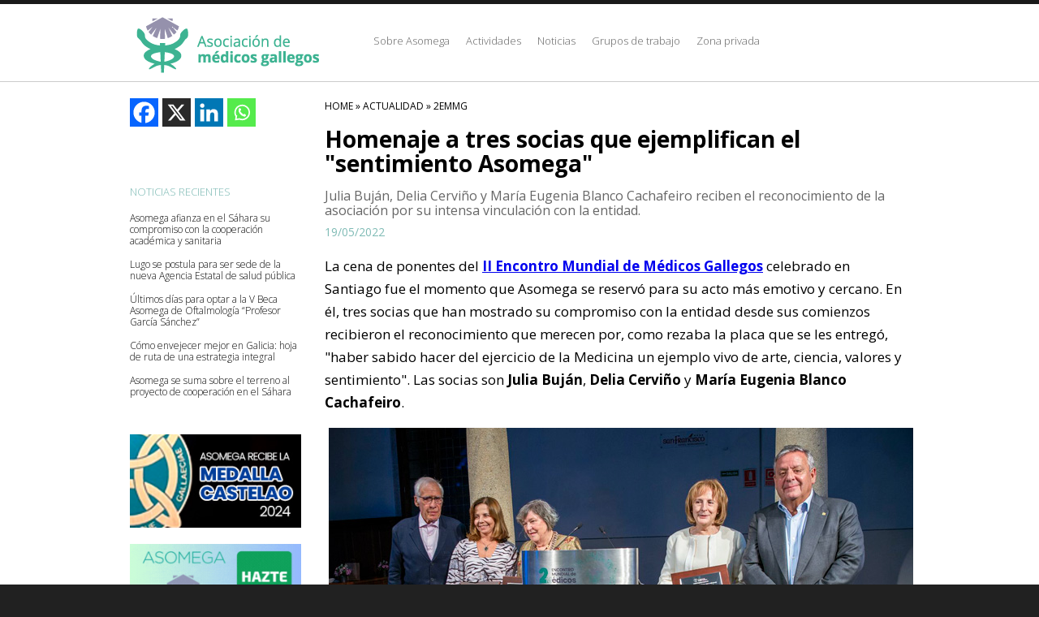

--- FILE ---
content_type: text/html; charset=UTF-8
request_url: https://www.asomega.es/actualidad/2emmg/homenaje-julia-bujan-cervino-cachafeiro/
body_size: 11575
content:
<!doctype html>
<!--[if lt IE 7]> <html class="no-js lt-ie9 lt-ie8 lt-ie7" lang="en"> <![endif]-->
<!--[if IE 7]>    <html class="no-js lt-ie9 lt-ie8" lang="en"> <![endif]-->
<!--[if IE 8]>    <html class="no-js lt-ie9" lang="en"> <![endif]-->
<!-- Consider adding a manifest.appcache: h5bp.com/d/Offline -->
<!--[if gt IE 8]><!--> <html class="no-js" lang="en"> <!--<![endif]-->
<head>
<meta charset="utf-8">
<meta http-equiv="X-UA-Compatible" content="IE=edge,chrome=1">
<title>Asomega :: Asociaci&oacute;n de m&eacute;dicos gallegos</title>
<link rel="shortcut icon" href="https://asomega.es/favicon.png">
<meta name="viewport" content="width=device-width, initial-scale=1.0, maximum-scale=1.0, minimum-scale=1.0">
<link href="https://www.asomega.es/css/estilos.css" rel="stylesheet" type="text/css" />
<link href="https://fonts.googleapis.com/css?family=Open+Sans:300,400,700,600" rel="stylesheet" type="text/css">
<script src="https://ajax.googleapis.com/ajax/libs/jquery/1.7.2/jquery.min.js" type="text/javascript"></script>
<script src="https://ajax.googleapis.com/ajax/libs/jqueryui/1.8/jquery-ui.min.js"></script>
<script type="text/javascript" src='https://www.asomega.es/scripts/jquery.carouFredSel-6.2.0-packed.js'></script>
<script type="text/javascript" src='https://www.asomega.es/scripts/jquery.mousewheel.min.js'></script>
<script type="text/javascript" src='https://www.asomega.es/scripts/jquery.touchSwipe.min.js'></script>
<script type="text/javascript" src='https://www.asomega.es/scripts/jquery.transit.min.js'></script>

<meta name="description" content="Julia BujÃ¡n, Delia CerviÃ±o y MarÃ­a Eugenia Blanco Cachafeiro reciben el reconocimiento de la asociaciÃ³n por su intensa vinculaciÃ³n con la entidad."/>
<meta property="og:locale" content="es_ES" />
<meta property="og:type" content="article" />
<meta property="og:title" content="Homenaje a tres socias que ejemplifican el &quot;sentimiento Asomega&quot;" />
<meta property="og:description" content="Julia Buján, Delia Cerviño y María Eugenia Blanco Cachafeiro reciben el reconocimiento de la asociación por su intensa vinculación con la entidad." />
<meta property="og:site_name" content="Asomega" />
<meta property="og:image" content="https://www.asomega.es/wp-content/uploads/2022/05/Homenaje-socias-Asomega.jpg" />

<meta name="twitter:card" content="summary_large_image" />
<meta name="twitter:description" content="Julia Buján, Delia Cerviño y María Eugenia Blanco Cachafeiro reciben el reconocimiento de la asociación por su intensa vinculación con la entidad." />
<meta name="twitter:title" content="Homenaje a tres socias que ejemplifican el &quot;sentimiento Asomega&quot;" />
<meta name="twitter:site" content="@Asomega" />
<meta name="twitter:image" content="https://www.asomega.es/wp-content/uploads/2022/05/Homenaje-socias-Asomega.jpg" />
<meta name="twitter:creator" content="@Asomega" />

<script>
function createXMLHttpRequest() {
    var ua2;
    if(window.XMLHttpRequest) {
        try {
          ua2 = new XMLHttpRequest();
        } catch(e) {
          ua2 = false;
        }
      } else if(window.ActiveXObject) {
        try {
          ua2 = new ActiveXObject("Microsoft.XMLHTTP");
        } catch(e) {
          ua2 = false;
        }
      }
      return ua2;
    }
    var req2 = createXMLHttpRequest();

    function guardar()
    {
	  var emailnews = document.getElementById("emailnewsletter").value;
      document.getElementById('capanewsletter').innerHTML = "<br /><br />Anotando...";
      var consulta = '?email=' + emailnews;
      req2.open('get', 'cargarnewsletter/' + consulta);
      req2.onreadystatechange = handleResponseCargar;
      req2.send(null);
    }

    function handleResponseCargar()
    {
     if(req2.readyState == 4)
     {
       var response2 = req2.responseText;
       var update = new Array();
       if(response2.indexOf('|' != -1))
       {
            update = response2.split('|');
            document.getElementById('capanewsletter').innerHTML = update[0];
       }
     }
     else
       req2.readyState;
    }
	
function anotarnewsletter()
{
  var emailnewsletter = document.getElementById("emailnewsletter");
  if (emailnewsletter == '')
  {
    alert('Introduzca la direcci\u00f3n de correo');
  }else{
    var filter = /^([a-zA-Z0-9_\.\-])+\@(([a-zA-Z0-9\-])+\.)+([a-zA-Z0-9]{2,4})+$/;
    if (!filter.test(emailnewsletter.value))
	{
	  alert('Corrija por favor la direcci\u00f3n de correo introducida');
	  emailnewsletter.focus;
	}else{
	  guardar();
	}
  }
}

    function mostrarMenu(){
        var menu = document.getElementsByClassName("c8")[0];
        var simbolo_menu = document.getElementsByClassName("simbolo_menu")[0];
        if(menu.style.display=="block"){
            menu.style.display="none";
            simbolo_menu.classList.remove("active");
        }else{
            menu.style.display="block";
            simbolo_menu.classList.add("active");
        }
    }
</script>
</head>
<body data-rsssl=1>
<div class="grid wfull header">
	<span class="franja"></span>
    	<div class="row w960 bloqueCentrado">
		<div class="c4 noPadLeft">
            <h1 class="logo">
               <div id="menu_boton" onclick="mostrarMenu()"> <div class="simbolo_menu"></div>Menú</div>
                <a href="https://www.asomega.es">

                    <img src="https://www.asomega.es/img/logo_top.png" />
                </a>
            </h1>
        </div>
        <div class="c8 noPadRight">
        	<div id="menu">
                <ul id="menu-menu_top" class="menu"><li id="menu-item-1428" class="menu-item menu-item-type-custom menu-item-object-custom menu-item-has-children menu-item-1428"><a href="#">Sobre Asomega</a>
<ul class="sub-menu">
	<li id="menu-item-14579" class="menu-item menu-item-type-post_type menu-item-object-page menu-item-14579"><a href="https://www.asomega.es/que-es-asomega/">Qué es Asomega</a></li>
	<li id="menu-item-1424" class="menu-item menu-item-type-post_type menu-item-object-page menu-item-1424"><a href="https://www.asomega.es/que-es-asomega/estatutos/">Estatutos</a></li>
	<li id="menu-item-1425" class="menu-item menu-item-type-post_type menu-item-object-page menu-item-1425"><a href="https://www.asomega.es/que-es-asomega/junta-directiva/">Junta Directiva</a></li>
	<li id="menu-item-3790" class="menu-item menu-item-type-post_type menu-item-object-page menu-item-3790"><a href="https://www.asomega.es/que-es-asomega/comite-internacional/">Comité Internacional</a></li>
	<li id="menu-item-1510" class="menu-item menu-item-type-post_type menu-item-object-page menu-item-1510"><a href="https://www.asomega.es/que-es-asomega/preguntas-frecuentes/">Preguntas frecuentes</a></li>
	<li id="menu-item-1521" class="menu-item menu-item-type-post_type menu-item-object-page menu-item-1521"><a href="https://www.asomega.es/asociate/">Asóciate</a></li>
</ul>
</li>
<li id="menu-item-1429" class="menu-item menu-item-type-custom menu-item-object-custom menu-item-has-children menu-item-1429"><a href="#">Actividades</a>
<ul class="sub-menu">
	<li id="menu-item-1515" class="menu-item menu-item-type-post_type menu-item-object-page menu-item-1515"><a href="https://www.asomega.es/actividades/premio-novoa-santos/">Premio Novoa Santos</a></li>
	<li id="menu-item-1516" class="menu-item menu-item-type-post_type menu-item-object-page menu-item-1516"><a href="https://www.asomega.es/actividades/insignia-de-oro/">Insignia de Oro</a></li>
	<li id="menu-item-14855" class="menu-item menu-item-type-custom menu-item-object-custom menu-item-14855"><a href="https://www.asomega.es/actividades/propuestas-asomega/">Propuestas de Asomega</a></li>
</ul>
</li>
<li id="menu-item-1430" class="menu-item menu-item-type-custom menu-item-object-custom menu-item-has-children menu-item-1430"><a href="#">Noticias</a>
<ul class="sub-menu">
	<li id="menu-item-14580" class="menu-item menu-item-type-taxonomy menu-item-object-category current-post-ancestor menu-item-14580"><a href="https://www.asomega.es/actualidad/">Actualidad</a></li>
	<li id="menu-item-1517" class="menu-item menu-item-type-taxonomy menu-item-object-category current-post-ancestor current-menu-parent current-post-parent menu-item-1517"><a href="https://www.asomega.es/actualidad/noticias-de-asomega/">Noticias de Asomega</a></li>
	<li id="menu-item-1518" class="menu-item menu-item-type-taxonomy menu-item-object-category menu-item-1518"><a href="https://www.asomega.es/actualidad/noticias-de-los-asociados/">Noticias de los asociados</a></li>
	<li id="menu-item-5409" class="menu-item menu-item-type-taxonomy menu-item-object-category menu-item-5409"><a href="https://www.asomega.es/actualidad/ciencia-al-dia/">Ciencia al día</a></li>
</ul>
</li>
<li id="menu-item-13692" class="menu-item menu-item-type-custom menu-item-object-custom menu-item-has-children menu-item-13692"><a href="#">Grupos de trabajo</a>
<ul class="sub-menu">
	<li id="menu-item-14865" class="menu-item menu-item-type-custom menu-item-object-custom menu-item-14865"><a href="https://www.asomega.es/asomega-axuda/">Asomega Axuda</a></li>
	<li id="menu-item-13691" class="menu-item menu-item-type-custom menu-item-object-custom menu-item-13691"><a href="https://www.asomega.es/asomega-maiores/">Asomega Maiores</a></li>
	<li id="menu-item-5776" class="menu-item menu-item-type-custom menu-item-object-custom menu-item-5776"><a href="https://www.asomega.es/asomega-muller/">Asomega Muller</a></li>
	<li id="menu-item-6356" class="menu-item menu-item-type-custom menu-item-object-custom menu-item-6356"><a href="https://www.asomega.es/asomega-nova/">Asomega Nova</a></li>
</ul>
</li>
<li id="menu-item-1524" class="menu-item menu-item-type-post_type menu-item-object-page menu-item-1524"><a href="https://www.asomega.es/zona-privada/">Zona privada</a></li>
</ul>            </div>
        </div>
	</div>
</div>
	<div id="main" class="wrapper">
	<div id="primary" class="site-content">
		<div id="content" role="main">

			<div id="single_content">
				
					
	<article id="post-10611" class="post-10611 post type-post status-publish format-standard has-post-thumbnail hentry category-noticias-de-asomega category-2emmg tag-destacado">
		<header class="entry-header">
							<div class="breadcrumbs">
					<a href="https://www.asomega.es/" rel="home">HOME</a> &raquo; <a class="breadcrumbs_cat" href="https://www.asomega.es/category/actualidad/" rel="category tag">Actualidad</a> &raquo; <a class="breadcrumbs_cat" href="https://www.asomega.es/category/actualidad/2emmg/" rel="category tag">2emmg</a>				</div>
				<h1 class="entry-title">
					Homenaje a tres socias que ejemplifican el "sentimiento Asomega"				</h1>
				<div id="entry-entradilla">
					<p>Julia Buján, Delia Cerviño y María Eugenia Blanco Cachafeiro reciben el reconocimiento de la asociación por su intensa vinculación con la entidad.</p>
				</div>
				<div id="entry-date">
					19/05/2022				</div>
			
											</header><!-- .entry-header -->

				<div class="entry-content">
			<p>La cena de ponentes del <a href="https://www.asomega.es/ii-encontro-mundial-medicos-galegos/" target="_blank" rel="noopener"><strong>II Encontro Mundial de Médicos Gallegos</strong></a> celebrado en Santiago fue el momento que Asomega se reservó para su acto más emotivo y cercano. En él, tres socias que han mostrado su compromiso con la entidad desde sus comienzos recibieron el reconocimiento que merecen por, como rezaba la placa que se les entregó, "haber sabido hacer del ejercicio de la Medicina un ejemplo vivo de arte, ciencia, valores y sentimiento". Las socias son <strong>Julia Buján</strong>, <strong>Delia Cerviño</strong> y <strong>María Eugenia Blanco Cachafeiro</strong>.</p>
<div id="attachment_10618" style="width: 730px" class="wp-caption alignnone"><a href="https://www.asomega.es/actualidad/2emmg/homenaje-julia-bujan-cervino-cachafeiro/" class="custom-link no-lightbox" title="Homenaje-socias-Asomega" aria-label="" onclick="event.stopPropagation()" target="_blank" rel=""><img fetchpriority="high" decoding="async" aria-describedby="caption-attachment-10618" class="size-full wp-image-10618" src="https://www.asomega.es/wp-content/uploads/2022/05/Homenaje-socias-Asomega.jpg" alt="Aniceto Charro, Delia Cerviño, María Eugenia Blanco Cachafeiro, Julia Buján y Julio Ancochea." width="720" height="455" srcset="https://www.asomega.es/wp-content/uploads/2022/05/Homenaje-socias-Asomega.jpg 720w, https://www.asomega.es/wp-content/uploads/2022/05/Homenaje-socias-Asomega-300x190.jpg 300w, https://www.asomega.es/wp-content/uploads/2022/05/Homenaje-socias-Asomega-624x394.jpg 624w" sizes="(max-width: 720px) 100vw, 720px" /></a><p id="caption-attachment-10618" class="wp-caption-text">Aniceto Charro, Delia Cerviño, María Eugenia Blanco Cachafeiro, Julia Buján y Julio Ancochea.</p></div>
<p>El presidente de Asomega, <strong>Julio Ancochea</strong>, explicó que el motivo de este reconocimiento especial era "su compromiso y ejemplo. Se da la circunstancia de que las tres son mujeres -lo que, por otra parte, no creo que sea casual-, ejercen la Medicina con brillantez y son un referente de galleguidad".</p>
<p><img decoding="async" class="alignnone wp-image-10613 size-full" src="https://www.asomega.es/wp-content/uploads/2022/05/Cena-ponentes.jpg" alt="Momento del discurso de Julio Ancochea en el que dio paso al homenaje a las tres socias." width="720" height="455" srcset="https://www.asomega.es/wp-content/uploads/2022/05/Cena-ponentes.jpg 720w, https://www.asomega.es/wp-content/uploads/2022/05/Cena-ponentes-300x190.jpg 300w, https://www.asomega.es/wp-content/uploads/2022/05/Cena-ponentes-624x394.jpg 624w" sizes="(max-width: 720px) 100vw, 720px" /></p>
<p>De <strong>Julia Buján</strong>, el presidente destacó que "es una referencia constante e imprescindible en la historia de Asomega". Formada en el seno de la Escuela de Histología de Cajal (UCM), ha sido pionera en el ámbito de la Ingeniería Tisular y Medicina Regenerativa, siendo en la actualidad catedrática de Histología en la Universidad de Alcalá de Henares, donde también fue vicerrectora. Además ejerce como académica correspondiente en la Real Academia de Medicina Nacional.</p>
<p>Ancochea señaló que esta pontevedresa de Golada "ha sido secretaria general de Asomega y vocal en varias candidaturas, contribuyendo de una forma esencial en su desarrollo, así como en los Premios Nóvoa Santos y becas científicas para estancia en España de hijos de gallegos de Cuba, Brasil, Paraguay y Argentina, entre otros países".</p>
<div id="attachment_10617" style="width: 730px" class="wp-caption alignnone"><img decoding="async" aria-describedby="caption-attachment-10617" class="wp-image-10617 size-full" src="https://www.asomega.es/wp-content/uploads/2022/05/Entrega-Julia-Bujan.jpg" alt="Julia Buján recibe la placa de manos del presidente de honor de Asomega, Aniceto Charro." width="720" height="455" srcset="https://www.asomega.es/wp-content/uploads/2022/05/Entrega-Julia-Bujan.jpg 720w, https://www.asomega.es/wp-content/uploads/2022/05/Entrega-Julia-Bujan-300x190.jpg 300w, https://www.asomega.es/wp-content/uploads/2022/05/Entrega-Julia-Bujan-624x394.jpg 624w" sizes="(max-width: 720px) 100vw, 720px" /><p id="caption-attachment-10617" class="wp-caption-text">Julia Buján recibe la placa de manos del presidente de honor de Asomega, Aniceto Charro.</p></div>
<div id="attachment_10619" style="width: 730px" class="wp-caption alignnone"><img loading="lazy" decoding="async" aria-describedby="caption-attachment-10619" class="wp-image-10619 size-full" src="https://www.asomega.es/wp-content/uploads/2022/05/Maria-J-Blanco-y-Xulia-Buxan.jpg" alt="María J. Blanco y Julia Buján posan al inicio de una de las sesiones del II Encontro Mundial de Médicos Galegos." width="720" height="455" srcset="https://www.asomega.es/wp-content/uploads/2022/05/Maria-J-Blanco-y-Xulia-Buxan.jpg 720w, https://www.asomega.es/wp-content/uploads/2022/05/Maria-J-Blanco-y-Xulia-Buxan-300x190.jpg 300w, https://www.asomega.es/wp-content/uploads/2022/05/Maria-J-Blanco-y-Xulia-Buxan-624x394.jpg 624w" sizes="(max-width: 720px) 100vw, 720px" /><p id="caption-attachment-10619" class="wp-caption-text">María J. Blanco y Julia Buján posan al inicio de una de las sesiones del II Encontro Mundial de Médicos Galegos.</p></div>
<p>A <strong>María Eugenia Blanco Cachafeiro</strong> el presidente se refirió como "el ejemplo vivo del socio de Asomega: entusiasta, participativa, siempre dispuesta a vivir su galleguidad y disponible para cualquier propuesta".</p>
<p>Coruñesa de nacimiento pero criada en Madrid, se licenció en Medicina y en Veterinaria en la Universidad Complutense de Madrid. Trabajó como becaria en Microbiología con el dr. Blanco Glicelier y fue profesora ayudante con el profesor Gregorio Varela (Premio Nóvoa Santos e ilustre nutriólogo de nuestro país). Es especialista en Ginecología, trabajando en el laboratorio de Citología del profesor Botella y con plaza en propiedad en el ambulatorio de Modesto Lafuente durante casi 40 años.</p>
<p>Ancochea destacó que "desde un principio destacó su galleguidad, siendo nuestra embajadora con las demás asociaciones gallegas y muy en especial con la Orde da Vieira, con la que participó en el desfile de Nueva York en el día de San Patricio".</p>
<div id="attachment_10615" style="width: 730px" class="wp-caption alignnone"><img loading="lazy" decoding="async" aria-describedby="caption-attachment-10615" class="size-full wp-image-10615" src="https://www.asomega.es/wp-content/uploads/2022/05/Entrega-Cachafeiro.jpg" alt="Aniceto Charro entrega su placa a Blanco Cachafeiro." width="720" height="455" srcset="https://www.asomega.es/wp-content/uploads/2022/05/Entrega-Cachafeiro.jpg 720w, https://www.asomega.es/wp-content/uploads/2022/05/Entrega-Cachafeiro-300x190.jpg 300w, https://www.asomega.es/wp-content/uploads/2022/05/Entrega-Cachafeiro-624x394.jpg 624w" sizes="(max-width: 720px) 100vw, 720px" /><p id="caption-attachment-10615" class="wp-caption-text">Aniceto Charro entrega su placa a Blanco Cachafeiro.</p></div>
<div id="attachment_10628" style="width: 730px" class="wp-caption alignnone"><img loading="lazy" decoding="async" aria-describedby="caption-attachment-10628" class="size-full wp-image-10628" src="https://www.asomega.es/wp-content/uploads/2022/05/Cachafeiro.jpg" alt="Carmen Novoa. de la Orden de la Vieira; María Eugenia Blanco Cachafeiro; y Ana Fernández-Tejeiro, de la Junta Directiva de Asomega, en la inauguración del II Encontro Mundial de Médicos Galegos." width="720" height="455" srcset="https://www.asomega.es/wp-content/uploads/2022/05/Cachafeiro.jpg 720w, https://www.asomega.es/wp-content/uploads/2022/05/Cachafeiro-300x190.jpg 300w, https://www.asomega.es/wp-content/uploads/2022/05/Cachafeiro-624x394.jpg 624w" sizes="(max-width: 720px) 100vw, 720px" /><p id="caption-attachment-10628" class="wp-caption-text">Carmen Novoa. de la Orden de la Vieira; María Eugenia Blanco Cachafeiro; y Ana Fernández-Tejeiro, de la Junta Directiva de Asomega, en la inauguración del II Encontro Mundial de Médicos Galegos.</p></div>
<p>De <strong>Delia Cerviño</strong> aseguró Julio Ancochea que "es la sonrisa brasileña de Asomega". Hija de emigrantes gallegos, recibió en 2003 la primera beca internacional de Asomega y desde entonces ejerce como delegada de la Asociación en Salvador de Bahía. "Delia Cerviño representa a los gallegos nacidos donde la diáspora quiso, pero gallegos, eternamente gallegos", aseguró el presidente.</p>
<p>Hija de padre gallego y madre portuguesa, es especialista en Neonatología y Coordinadora del Servicio de Neonatología del Instituto Bahiano, así como del Hospital Español de Salvador, de los más antiguos de Brasil. Fue la primera becaria internacional de Asomega, trabajando con el doctor Ruza en el Hospital La Paz de Madrid. Además, destacó Ancochea, ha sido "la pionera y primera embajadora de otro de nuestros sueños: Asomega Internacional".</p>
<div id="attachment_10616" style="width: 730px" class="wp-caption alignnone"><img loading="lazy" decoding="async" aria-describedby="caption-attachment-10616" class="size-full wp-image-10616" src="https://www.asomega.es/wp-content/uploads/2022/05/Entrega-Delia.jpg" alt="El presidente de honor de Asomega, Aniceto Charro, abraza a Delia Cerviño al entregarle su placa." width="720" height="455" srcset="https://www.asomega.es/wp-content/uploads/2022/05/Entrega-Delia.jpg 720w, https://www.asomega.es/wp-content/uploads/2022/05/Entrega-Delia-300x190.jpg 300w, https://www.asomega.es/wp-content/uploads/2022/05/Entrega-Delia-624x394.jpg 624w" sizes="(max-width: 720px) 100vw, 720px" /><p id="caption-attachment-10616" class="wp-caption-text">El presidente de honor de Asomega, Aniceto Charro, abraza a Delia Cerviño al entregarle su placa.</p></div>
<div id="attachment_10629" style="width: 730px" class="wp-caption alignnone"><img loading="lazy" decoding="async" aria-describedby="caption-attachment-10629" class="size-full wp-image-10629" src="https://www.asomega.es/wp-content/uploads/2022/05/Delia-1.jpg" alt="Fernanda Cortizo, médico brasileña que ejerce en Galicia; Aniceto Charro, presidente de honor de Asomega; y Delia Cerviño." width="720" height="455" srcset="https://www.asomega.es/wp-content/uploads/2022/05/Delia-1.jpg 720w, https://www.asomega.es/wp-content/uploads/2022/05/Delia-1-300x190.jpg 300w, https://www.asomega.es/wp-content/uploads/2022/05/Delia-1-624x394.jpg 624w" sizes="(max-width: 720px) 100vw, 720px" /><p id="caption-attachment-10629" class="wp-caption-text">Fernanda Cortizo, médico brasileña que ejerce en Galicia; Aniceto Charro, presidente de honor de Asomega; y Delia Cerviño.</p></div>
					</div><!-- .entry-content -->

        		

	</article><!-- #post -->

					<nav class="nav-single" style="display: none">
						<span class="nav-previous"><a href="https://www.asomega.es/actualidad/noticias-de-asomega/encontro-mundial-medicos-galegos-prens-redes-sociales/" rel="prev"><span class="meta-nav">&larr;</span> El "otro" Encontro Mundial de Médicos Galegos, en prensa y redes sociales</a></span>
						<span class="nav-next"><a href="https://www.asomega.es/actualidad/ciencia-al-dia/gestion-ucri-catedra-uam-linde/" rel="next">La Cátedra UAM-Linde analiza las UCRI desde la óptica de la gestión <span class="meta-nav">&rarr;</span></a></span>
					</nav><!-- .nav-single -->

					
							</div>
			<div id="single_sidebar">
                <div class="social_sidebar"><div class="heateor_sss_sharing_container heateor_sss_horizontal_sharing" data-heateor-ss-offset="0" data-heateor-sss-href='https://www.asomega.es/actualidad/2emmg/homenaje-julia-bujan-cervino-cachafeiro/'><div class="heateor_sss_sharing_ul"><a aria-label="Facebook" class="heateor_sss_facebook" href="https://www.facebook.com/sharer/sharer.php?u=https%3A%2F%2Fwww.asomega.es%2Factualidad%2F2emmg%2Fhomenaje-julia-bujan-cervino-cachafeiro%2F" title="Facebook" rel="nofollow noopener" target="_blank" style="font-size:32px!important;box-shadow:none;display:inline-block;vertical-align:middle"><span class="heateor_sss_svg" style="background-color:#0765FE;width:35px;height:35px;display:inline-block;opacity:1;float:left;font-size:32px;box-shadow:none;display:inline-block;font-size:16px;padding:0 4px;vertical-align:middle;background-repeat:repeat;overflow:hidden;padding:0;cursor:pointer;box-sizing:content-box"><svg style="display:block;" focusable="false" aria-hidden="true" xmlns="http://www.w3.org/2000/svg" width="100%" height="100%" viewbox="0 0 32 32"><path fill="#fff" d="M28 16c0-6.627-5.373-12-12-12S4 9.373 4 16c0 5.628 3.875 10.35 9.101 11.647v-7.98h-2.474V16H13.1v-1.58c0-4.085 1.849-5.978 5.859-5.978.76 0 2.072.15 2.608.298v3.325c-.283-.03-.775-.045-1.386-.045-1.967 0-2.728.745-2.728 2.683V16h3.92l-.673 3.667h-3.247v8.245C23.395 27.195 28 22.135 28 16Z"></path></svg></span></a><a aria-label="X" class="heateor_sss_button_x" href="https://twitter.com/intent/tweet?text=Homenaje%20a%20tres%20socias%20que%20ejemplifican%20el%20%22sentimiento%20Asomega%22&url=https%3A%2F%2Fwww.asomega.es%2Factualidad%2F2emmg%2Fhomenaje-julia-bujan-cervino-cachafeiro%2F" title="X" rel="nofollow noopener" target="_blank" style="font-size:32px!important;box-shadow:none;display:inline-block;vertical-align:middle"><span class="heateor_sss_svg heateor_sss_s__default heateor_sss_s_x" style="background-color:#2a2a2a;width:35px;height:35px;display:inline-block;opacity:1;float:left;font-size:32px;box-shadow:none;display:inline-block;font-size:16px;padding:0 4px;vertical-align:middle;background-repeat:repeat;overflow:hidden;padding:0;cursor:pointer;box-sizing:content-box"><svg width="100%" height="100%" style="display:block;" focusable="false" aria-hidden="true" xmlns="http://www.w3.org/2000/svg" viewbox="0 0 32 32"><path fill="#fff" d="M21.751 7h3.067l-6.7 7.658L26 25.078h-6.172l-4.833-6.32-5.531 6.32h-3.07l7.167-8.19L6 7h6.328l4.37 5.777L21.75 7Zm-1.076 16.242h1.7L11.404 8.74H9.58l11.094 14.503Z"></path></svg></span></a><a aria-label="Linkedin" class="heateor_sss_button_linkedin" href="https://www.linkedin.com/sharing/share-offsite/?url=https%3A%2F%2Fwww.asomega.es%2Factualidad%2F2emmg%2Fhomenaje-julia-bujan-cervino-cachafeiro%2F" title="Linkedin" rel="nofollow noopener" target="_blank" style="font-size:32px!important;box-shadow:none;display:inline-block;vertical-align:middle"><span class="heateor_sss_svg heateor_sss_s__default heateor_sss_s_linkedin" style="background-color:#0077b5;width:35px;height:35px;display:inline-block;opacity:1;float:left;font-size:32px;box-shadow:none;display:inline-block;font-size:16px;padding:0 4px;vertical-align:middle;background-repeat:repeat;overflow:hidden;padding:0;cursor:pointer;box-sizing:content-box"><svg style="display:block;" focusable="false" aria-hidden="true" xmlns="http://www.w3.org/2000/svg" width="100%" height="100%" viewbox="0 0 32 32"><path d="M6.227 12.61h4.19v13.48h-4.19V12.61zm2.095-6.7a2.43 2.43 0 0 1 0 4.86c-1.344 0-2.428-1.09-2.428-2.43s1.084-2.43 2.428-2.43m4.72 6.7h4.02v1.84h.058c.56-1.058 1.927-2.176 3.965-2.176 4.238 0 5.02 2.792 5.02 6.42v7.395h-4.183v-6.56c0-1.564-.03-3.574-2.178-3.574-2.18 0-2.514 1.7-2.514 3.46v6.668h-4.187V12.61z" fill="#fff"></path></svg></span></a><a aria-label="Whatsapp" class="heateor_sss_whatsapp" href="https://api.whatsapp.com/send?text=Homenaje%20a%20tres%20socias%20que%20ejemplifican%20el%20%22sentimiento%20Asomega%22%20https%3A%2F%2Fwww.asomega.es%2Factualidad%2F2emmg%2Fhomenaje-julia-bujan-cervino-cachafeiro%2F" title="Whatsapp" rel="nofollow noopener" target="_blank" style="font-size:32px!important;box-shadow:none;display:inline-block;vertical-align:middle"><span class="heateor_sss_svg" style="background-color:#55eb4c;width:35px;height:35px;display:inline-block;opacity:1;float:left;font-size:32px;box-shadow:none;display:inline-block;font-size:16px;padding:0 4px;vertical-align:middle;background-repeat:repeat;overflow:hidden;padding:0;cursor:pointer;box-sizing:content-box"><svg style="display:block;" focusable="false" aria-hidden="true" xmlns="http://www.w3.org/2000/svg" width="100%" height="100%" viewbox="-6 -5 40 40"><path class="heateor_sss_svg_stroke heateor_sss_no_fill" stroke="#fff" stroke-width="2" fill="none" d="M 11.579798566743314 24.396926207859085 A 10 10 0 1 0 6.808479557110079 20.73576436351046"></path><path d="M 7 19 l -1 6 l 6 -1" class="heateor_sss_no_fill heateor_sss_svg_stroke" stroke="#fff" stroke-width="2" fill="none"></path><path d="M 10 10 q -1 8 8 11 c 5 -1 0 -6 -1 -3 q -4 -3 -5 -5 c 4 -2 -1 -5 -1 -4" fill="#fff"></path></svg></span></a></div><div class="heateorSssClear"></div></div></div>
				<div id="secondary" class="widget-area" role="complementary">
					<aside id="recent-posts-2" class="widget widget_recent_entries">
						<h3 class="widget-title">NOTICIAS RECIENTES</h3>
						<ul>
															<li><a href="https://www.asomega.es/actualidad/asomega-axuda/asomega-axuda-sahara-compromiso-cooperacion-academica-sanitaria/" title="Asomega afianza en el Sáhara su compromiso con la cooperación académica y sanitaria">Asomega afianza en el Sáhara su compromiso con la cooperación académica y sanitaria</a>
								</li>
															<li><a href="https://www.asomega.es/actualidad/noticias-de-asomega/lugo-candidata-sede-agencia-salud-publica-estatal/" title="Lugo se postula para ser sede de la nueva Agencia Estatal de salud pública">Lugo se postula para ser sede de la nueva Agencia Estatal de salud pública</a>
								</li>
															<li><a href="https://www.asomega.es/actualidad/noticias-de-asomega/v-convocatoria-beca-asomega-oftalmologia-profesor-garcia-sanchez/" title="Últimos días para optar a la V Beca Asomega de Oftalmología “Profesor García Sánchez”">Últimos días para optar a la V Beca Asomega de Oftalmología “Profesor García Sánchez”</a>
								</li>
															<li><a href="https://www.asomega.es/actualidad/asomega-maiores/como-envejecer-mejor-en-galicia-hoja-de-ruta-de-una-estrategia-integral/" title="Cómo envejecer mejor en Galicia: hoja de ruta de una estrategia integral">Cómo envejecer mejor en Galicia: hoja de ruta de una estrategia integral</a>
								</li>
															<li><a href="https://www.asomega.es/actualidad/asomega-axuda/asomega-proyecto-cooperacion-sahara-fundacion-recover-uam/" title="Asomega se suma sobre el terreno al proyecto de cooperación en el Sáhara">Asomega se suma sobre el terreno al proyecto de cooperación en el Sáhara</a>
								</li>
													</ul>
					</aside>
				</div>
                <div class="banner_right_home">
                    <a href="https://www.asomega.es/actividades/medalla-castelao-2024/" style="display: block; margin-bottom: 20px">
                        <img src="/img/Banner-Medalla-Castelao_ESCRITORIO.jpg" alt="medalla castelao" class="desktop">
                        <img src="/img/Banner-Medalla-Castelao_MOVIL.jpg" alt="medalla castelao mobile" class="mobile">
                    </a>
                    <a href="https://www.asomega.es/asociate/">
                        <img src="/img/Banner_hazte_socio_DESKTOP.gif" alt="banner hazte socio" class="desktop">
                        <img src="/img/Banner_hazte_socio_MOVIL.gif" alt="banner hazte socio mobile" class="mobile">
                    </a>
                    <a href="https://www.asomega.es/boletin/" style="display: block; margin-top: 20px">
                        <img src="/img/Banner-newsletter-escritorio.jpeg" alt="banner homenaje" class="desktop">
                        <img src="/img/Banner-newsletter-movil.jpeg" alt="banner homenaje mobile" class="mobile">
                    </a>
                </div>
				
			</div>
		</div><!-- #content -->
	</div><!-- #primary -->


	</div>
	</div>
	</div>
	<div class="grid wfull footer">
		<div class="row w960 bloqueCentrado">
			<div id="footer_copy">
				<img src="https://www.asomega.es/img/logo_top.png" style="float: left; margin: 10px 10px 0 0; width: 120px; height: auto;">
                <div style="float: left">
					Calle de Carretas, 14, Planta 3, Centro, 28012 Madrid
                    <br>
                    <strong style="font-size: 11px">Secretaría Técnica y atención al socio:</strong>
                    <br>
                    <a href="mailto:info@asomega.es">info@asomega.es</a> / 674309240
                </div>

                <div id="avisos_legales" style="">
                    <a href="https://www.asomega.es/aviso-legal/" style="float: left;margin: 15px 0 0 40px; text-transform: uppercase">Aviso Legal</a>
                    <a href="https://www.asomega.es/politica-de-privacidad/" style="float: left;margin: 15px 0 0 40px; text-transform: uppercase">Política de Privacidad</a>
                    <a href="https://www.asomega.es/politica-de-cookies/" style="float: left;margin: 15px 0 0 40px; text-transform: uppercase">Política de cookies</a>
                    <div class="c2 footer_sociales">
                        <div class="sociales">
                            <a class="twitter" target="_blank" href="https://twitter.com/Asomega"></a>
                            <a class="instagram" target="_blank" href="https://www.instagram.com/asomega_galicia/"></a>
                            <a class="linkedin" target="_blank" href="https://www.linkedin.com/company/10973324"></a>
                            <a class="youtube" target="_blank" href="https://www.youtube.com/@asomegatv"></a>
                            <a class="facebook" target="_blank" href="https://www.facebook.com/Asomega-Asociaci%C3%B3n-de-M%C3%A9dicos-Gallegos-1601001590195771/"></a>
                            <a class="flickr" target="_blank" href="https://www.flickr.com/photos/198326532@N08/albums"></a>
                            <a class="mail" href="https://www.asomega.es/boletin/"></a>
                        </div>
                    </div>
                </div>
			</div>

		</div>
	</div>
	<script type="text/javascript">
		jQuery.noConflict();
		jQuery(function($) {

			$("#portada").carouFredSel({
				responsive: true,
				circular: true,
				infinite: false,
				items   : {
					width   : 960,
					height  : 458
				},
				scroll: {
					fx: "cover"
				},
				auto: true,
				prev: {
					button: ".carrHomeAnterior",
					key: "left"
				},
				next: {
					button: ".carrHomeSiguiente",
					key: "right"
				},
				swipe: true
			});

			if ( (navigator.platform.indexOf("iPhone") != -1) || (navigator.platform.indexOf("iPod") != -1) ){
			} else {
				var heights = $(".recuadro").map(function ()
					{
						return $(this).outerHeight();
					}).get(),

					maxHeight = Math.max.apply(null, heights);
				$(".recuadro").each(function(){
					$(this).css({'height':maxHeight});
				})
			}

			$('#menu .titMenu').toggle(
				function(){
					$('#menu .desplegable').slideDown();
				},
				function(){
					$('#menu .desplegable').slideUp();
				}
			)

		})
	</script>
	<script type="speculationrules">
{"prefetch":[{"source":"document","where":{"and":[{"href_matches":"/*"},{"not":{"href_matches":["/wp-*.php","/wp-admin/*","/wp-content/uploads/*","/wp-content/*","/wp-content/plugins/*","/wp-content/themes/asomega-child/*","/wp-content/themes/asomega/*","/*\\?(.+)"]}},{"not":{"selector_matches":"a[rel~=\"nofollow\"]"}},{"not":{"selector_matches":".no-prefetch, .no-prefetch a"}}]},"eagerness":"conservative"}]}
</script>
			<script>
				// Used by Gallery Custom Links to handle tenacious Lightboxes
				//jQuery(document).ready(function () {

					function mgclInit() {
						
						// In jQuery:
						// if (jQuery.fn.off) {
						// 	jQuery('.no-lightbox, .no-lightbox img').off('click'); // jQuery 1.7+
						// }
						// else {
						// 	jQuery('.no-lightbox, .no-lightbox img').unbind('click'); // < jQuery 1.7
						// }

						// 2022/10/24: In Vanilla JS
						var elements = document.querySelectorAll('.no-lightbox, .no-lightbox img');
						for (var i = 0; i < elements.length; i++) {
						 	elements[i].onclick = null;
						}


						// In jQuery:
						//jQuery('a.no-lightbox').click(mgclOnClick);

						// 2022/10/24: In Vanilla JS:
						var elements = document.querySelectorAll('a.no-lightbox');
						for (var i = 0; i < elements.length; i++) {
						 	elements[i].onclick = mgclOnClick;
						}

						// in jQuery:
						// if (jQuery.fn.off) {
						// 	jQuery('a.set-target').off('click'); // jQuery 1.7+
						// }
						// else {
						// 	jQuery('a.set-target').unbind('click'); // < jQuery 1.7
						// }
						// jQuery('a.set-target').click(mgclOnClick);

						// 2022/10/24: In Vanilla JS:
						var elements = document.querySelectorAll('a.set-target');
						for (var i = 0; i < elements.length; i++) {
						 	elements[i].onclick = mgclOnClick;
						}
					}

					function mgclOnClick() {
						if (!this.target || this.target == '' || this.target == '_self')
							window.location = this.href;
						else
							window.open(this.href,this.target);
						return false;
					}

					// From WP Gallery Custom Links
					// Reduce the number of  conflicting lightboxes
					function mgclAddLoadEvent(func) {
						var oldOnload = window.onload;
						if (typeof window.onload != 'function') {
							window.onload = func;
						} else {
							window.onload = function() {
								oldOnload();
								func();
							}
						}
					}

					mgclAddLoadEvent(mgclInit);
					mgclInit();

				//});
			</script>
		<!-- Global site tag (gtag.js) - Google Analytics -->
<script async src="https://www.googletagmanager.com/gtag/js?id=UA-159125702-1"></script>
<script>
  window.dataLayer = window.dataLayer || [];
  function gtag(){dataLayer.push(arguments);}
  gtag('js', new Date());

  gtag('config', 'UA-159125702-1');
</script>
<div id="cookies-eu-wrapper">
    <div 
      id="cookies-eu-banner"       
      data-wait-remove="250"
      >      
      <div id="cookies-eu-label">
          Esta web utiliza cookies propias y de terceros para su correcto funcionamiento y para fines analíticos. Contiene enlaces a sitios web de terceros con políticas de privacidad ajenas que podrás aceptar o no cuando accedas a ellos. Al hacer clic en el botón Aceptar, acepta el uso de estas tecnologías y el procesamiento de tus datos para estos propósitos.
          
          <a class="argpd-cookies-politica" rel="nofollow" id="cookies-eu-more" href="https://www.asomega.es/personalizar-cookies/">Más información</a>



      </div>

      <div id="cookies-eu-buttons">
        <button id="cookies-eu-reject" class="cookies-eu-reject">Rechazar</button>
        <button id="cookies-eu-accept" class="cookies-eu-accept">Aceptar</button></div>
    </div>
</div>

<div id="cookies-eu-banner-closed">
  <span>Privacidad</span>
</div>
			<script>
				const lazyloadRunObserver = () => {
					const lazyloadBackgrounds = document.querySelectorAll( `.e-con.e-parent:not(.e-lazyloaded)` );
					const lazyloadBackgroundObserver = new IntersectionObserver( ( entries ) => {
						entries.forEach( ( entry ) => {
							if ( entry.isIntersecting ) {
								let lazyloadBackground = entry.target;
								if( lazyloadBackground ) {
									lazyloadBackground.classList.add( 'e-lazyloaded' );
								}
								lazyloadBackgroundObserver.unobserve( entry.target );
							}
						});
					}, { rootMargin: '200px 0px 200px 0px' } );
					lazyloadBackgrounds.forEach( ( lazyloadBackground ) => {
						lazyloadBackgroundObserver.observe( lazyloadBackground );
					} );
				};
				const events = [
					'DOMContentLoaded',
					'elementor/lazyload/observe',
				];
				events.forEach( ( event ) => {
					document.addEventListener( event, lazyloadRunObserver );
				} );
			</script>
			<link rel='stylesheet' id='argpd-cookies-eu-banner-css' href='https://www.asomega.es/wp-content/plugins/adapta-rgpd/assets/css/cookies-banner-modern-flex.css?ver=1.3.9' type='text/css' media='all' />
<script type="text/javascript" src="https://www.asomega.es/wp-includes/js/jquery/jquery.min.js?ver=3.7.1" id="jquery-core-js"></script>
<script type="text/javascript" src="https://www.asomega.es/wp-includes/js/jquery/jquery-migrate.min.js?ver=3.4.1" id="jquery-migrate-js"></script>
<script type="text/javascript" src="https://www.asomega.es/wp-content/plugins/adapta-rgpd/assets/js/cookies-eu-banner.js?ver=1.3.9" id="argpd-cookies-eu-banner-js"></script>

<script type="text/javascript">
jQuery(function ($) {
    'use strict';

    window.Adapta_RGPD = window.Adapta_RGPD || {};

    Adapta_RGPD.getCookie= function(name) {
        var v = document.cookie.match('(^|;) ?' + name + '=([^;]*)(;|$)');
        return v ? v[2] : null;
    }

    Adapta_RGPD.setCookie= function (name, value) {
      var date = new Date();
      date.setTime(date.getTime() + this.cookieTimeout);
      
      document.cookie = name + '=' + value + ';expires=' + date.toUTCString() + ';path=/';
    };

    Adapta_RGPD.deleteCookie = function (name) {
        var hostname = document.location.hostname.replace(/^www\./, '');
        var nacked = hostname.replace(/^[^.]+\./g, "");
        var commonSuffix = '; expires=Thu, 01-Jan-1970 00:00:01 GMT; path=/';

        // remove cookies that match name
        document.cookie = name + '=; domain=.' + hostname + commonSuffix;
        document.cookie = name + '=; domain=.' + nacked + commonSuffix;
        document.cookie = name + '=' + commonSuffix;

        // search and remove all cookies starts with name
        document.cookie.split(';')
        .filter(function(el) {
            return el.trim().indexOf(name) === 0;
        })
        .forEach(function(el) {
            var [k,v] = el.split('=');
            document.cookie = k + '=; domain=.' + hostname + commonSuffix;
            document.cookie = k + '=; domain=.' + nacked + commonSuffix;            
            document.cookie = k + '=' + commonSuffix;
        })
    };

    Adapta_RGPD.onlyUnique= function(value, index, self) {
      return self.indexOf(value) === index;
    };

    Adapta_RGPD.removeItemOnce = function(arr, value) {
      var index = arr.indexOf(value);
      if (index > -1) {
        arr.splice(index, 1);
      }
      return arr;
    };

    // load events.
    Adapta_RGPD.loadEvents= function(){
        $("[id^='custom-cookies-accept']").click(function(){
            var consents= new Array();  
            var value= Adapta_RGPD.getCookie('hasConsents');
            if ( null != value && value.length) {
                consents = value.split("+")
            }
            
            var consent = this.dataset.consent;
            consents.push(consent)
            
            var unique= consents.filter(Adapta_RGPD.onlyUnique);
            Adapta_RGPD.setCookie('hasConsents', unique.join('+'));
            Adapta_RGPD.setCookie('hasConsent', true);
        });

        $("[id^='custom-cookies-reject'],#custom-cookies-eu-reject,#cookies-eu-reject").click(function(){
            const trackingCookiesNames = ['__utma', '__utmb', '__utmc', '__utmt', '__utmv', '__utmz', '_ga', '_gat', '_gid', '_fbp'];   
            var value= Adapta_RGPD.getCookie('hasConsents');
            if ( null == value ) {
                return
            }

            // consent is the consent to remove. Ej ANLT
            var consent = ('undefined' !== typeof this.dataset && this.dataset.hasOwnProperty('consent'))?this.dataset.consent:null;
            if (consent != null) {              
                var consents = value.split("+")         
                consents=Adapta_RGPD.removeItemOnce(consents, consent)
                Adapta_RGPD.setCookie('hasConsents', consents.join('+'));
            }
            
            if ( 'ANLTCS' == consent || null == consent ) {
                trackingCookiesNames.map(Adapta_RGPD.deleteCookie);
            }

            // update api consent
            var consentUUIDCookie = Adapta_RGPD.getCookie('argpd_consentUUID');
            if ( null == consentUUIDCookie || consentUUIDCookie.length == 0) {
                return;
            }
        
            var ajaxurl = 'https://www.asomega.es/wp-admin/admin-ajax.php';
            var data = {
                action: 'cookie_consent',
                security: '7adeb26a52',
                uri: window.location.href,
                'update': 1,
                'statement': $("#cookies-eu-label").text(),
                'purpose-necessary': 1,
                'purpose-non-necessary': 0,
                'purpose-analytics': 0,
                'purpose-marketing': 0,
                'purpose-advertisement': 0,
            };              
            $.post( ajaxurl, data, function(response) {                 
                
                if ( undefined !== response.success && false === response.success ) {                       
                    return;
                }       
            });
        });

        // reject all event
        $("#cookies-eu-banner-closed, .cookies-eu-banner-closed" ).click(function(){
            var date = new Date();
            date.setTime(date.getTime() + 33696000000);
            document.cookie = 'hasConsent' + '=' + 'configure' + ';expires=' + date.toUTCString() + ';path=/';
            window.location.reload();
        });

         

        // toggle first layer privacy
            }

    // init 
    Adapta_RGPD.init = function(){
        jQuery(document).ready(function($) {
            // Prevent for search engine execute ajax function.
            var bots = /bot|crawler|spider|crawling/i;
            var isBot = bots.test(navigator.userAgent);
            if ( isBot ) {
                return;
            }

            // event if cookies-reload option
                            $(".cookies-eu-accept").click(function(){
                    setTimeout( function(){ 
                        window.location.href = window.location.href; 
                    }, 500 );
                });
            
            // code to launch when user accepts cookies
            new CookiesEuBanner(function (update=false) {
                var ajaxurl = 'https://www.asomega.es/wp-admin/admin-ajax.php';
                var data = {
                    action: 'cookie_consent',
                    security: '7adeb26a52',
                    uri: window.location.href,
                    'update': (update == true)?1:0,
                    'statement': $("#cookies-eu-label").text(),
                    'purpose-necessary': 1,
                    'purpose-non-necessary': 0,
                    'purpose-analytics': '1',
                    'purpose-marketing': '0',
                    'purpose-advertisement': '0',
                };              
                $.post( ajaxurl, data, function(response) {
                    
                    if ( undefined !== response.success && false === response.success ) {                       
                        return;
                    }       

                    var data = jQuery.parseJSON(response);
                    if (data == null) {
                        return
                    }

                    // set cookie argpd_consentUUID
                    if (data.hasOwnProperty('uuid')) {
                        Adapta_RGPD.setCookie('argpd_consentUUID', data['uuid']);
                    }

                    // append scripts
                    if (data.hasOwnProperty('scripts-reject')) {
                        var scripts = data['scripts-reject'].split(",");
                        scripts.forEach(function(src){
                            var script = document.createElement( 'script' );
                            script.setAttribute( "src", src );
                            document.getElementsByTagName( "head" )[0].appendChild( script );
                        });             
                    }
                });             
            }, true);

            Adapta_RGPD.loadEvents();
        });
    }
    Adapta_RGPD.init();
});
</script>
        </body>
</html>

--- FILE ---
content_type: image/svg+xml
request_url: https://www.asomega.es/img/instagram.svg
body_size: 981
content:
<?xml version="1.0" encoding="UTF-8"?>
<svg id="Capa_1" data-name="Capa 1" xmlns="http://www.w3.org/2000/svg" viewBox="0 0 205.85 205.85">
  <defs>
    <style>
      .cls-1 {
        fill: #fff;
      }

      .cls-1, .cls-2 {
        stroke-width: 0px;
      }

      .cls-2 {
        fill: #00b492;
      }
    </style>
  </defs>
  <circle class="cls-2" cx="102.92" cy="102.92" r="102.92"/>
  <path class="cls-1" d="m77.73,39.82c-20.45,0-37.1,16.64-37.1,37.1v51.37c0,20.45,16.64,37.1,37.1,37.1h51.37c20.45,0,37.1-16.64,37.1-37.1v-51.37c0-20.45-16.64-37.1-37.1-37.1h-51.37Zm0,5.71h51.37c17.37,0,31.39,14.02,31.39,31.39v51.37c0,17.37-14.02,31.39-31.39,31.39h-51.37c-17.37,0-31.39-14.02-31.39-31.39v-51.37c0-17.37,14.02-31.39,31.39-31.39Zm59.93,17.12c-3.15,0-5.71,2.56-5.71,5.71s2.56,5.71,5.71,5.71,5.71-2.56,5.71-5.71-2.56-5.71-5.71-5.71Zm-34.25,8.56c-17.3,0-31.39,14.09-31.39,31.39s14.09,31.39,31.39,31.39,31.39-14.09,31.39-31.39-14.09-31.39-31.39-31.39Zm0,5.71c14.22,0,25.68,11.47,25.68,25.68s-11.47,25.68-25.68,25.68-25.68-11.47-25.68-25.68,11.47-25.68,25.68-25.68Z"/>
</svg>

--- FILE ---
content_type: image/svg+xml
request_url: https://www.asomega.es/img/youtube.svg
body_size: 1158
content:
<?xml version="1.0" encoding="UTF-8"?>
<svg id="Capa_1" data-name="Capa 1" xmlns="http://www.w3.org/2000/svg" viewBox="0 0 205.85 205.85">
  <defs>
    <style>
      .cls-1 {
        fill: #fff;
      }

      .cls-1, .cls-2 {
        stroke-width: 0px;
      }

      .cls-2 {
        fill: #00b492;
      }
    </style>
  </defs>
  <circle class="cls-2" cx="102.92" cy="102.92" r="102.92"/>
  <path class="cls-1" d="m102.89,49.57c-21.88,0-42.43,1.66-53.37,3.97-7.29,1.66-13.59,6.63-14.92,14.26-1.32,7.95-2.65,19.89-2.65,34.8s1.32,26.52,2.98,34.8c1.33,7.29,7.63,12.6,14.92,14.26,11.61,2.32,31.49,3.97,53.37,3.97s41.76-1.66,53.36-3.97c7.3-1.66,13.59-6.63,14.92-14.26,1.33-8.29,2.99-20.21,3.31-35.13,0-14.92-1.66-26.85-3.31-35.14-1.32-7.29-7.61-12.6-14.92-14.26-11.6-1.66-31.81-3.31-53.68-3.31Zm0,6.63c23.86,0,43.08,1.98,52.36,3.64,4.97,1.33,8.95,4.65,9.61,8.96,1.99,10.6,3.31,21.88,3.31,33.48-.32,14.24-1.98,25.84-3.31,34.13-.98,6.29-7.61,8.29-9.61,8.96-11.94,2.32-31.82,3.96-51.71,3.96s-40.1-1.32-51.7-3.96c-4.97-1.33-8.95-4.65-9.61-8.96-2.65-9.28-3.65-21.54-3.65-33.81,0-15.25,1.33-26.52,2.65-33.47,1-6.31,7.95-8.3,9.61-8.96,10.94-2.32,31.16-3.97,52.05-3.97Zm-17.91,19.89v53.03l46.4-26.52-46.4-26.52Zm6.63,11.28l26.52,15.24-26.52,15.24v-30.48Z"/>
</svg>